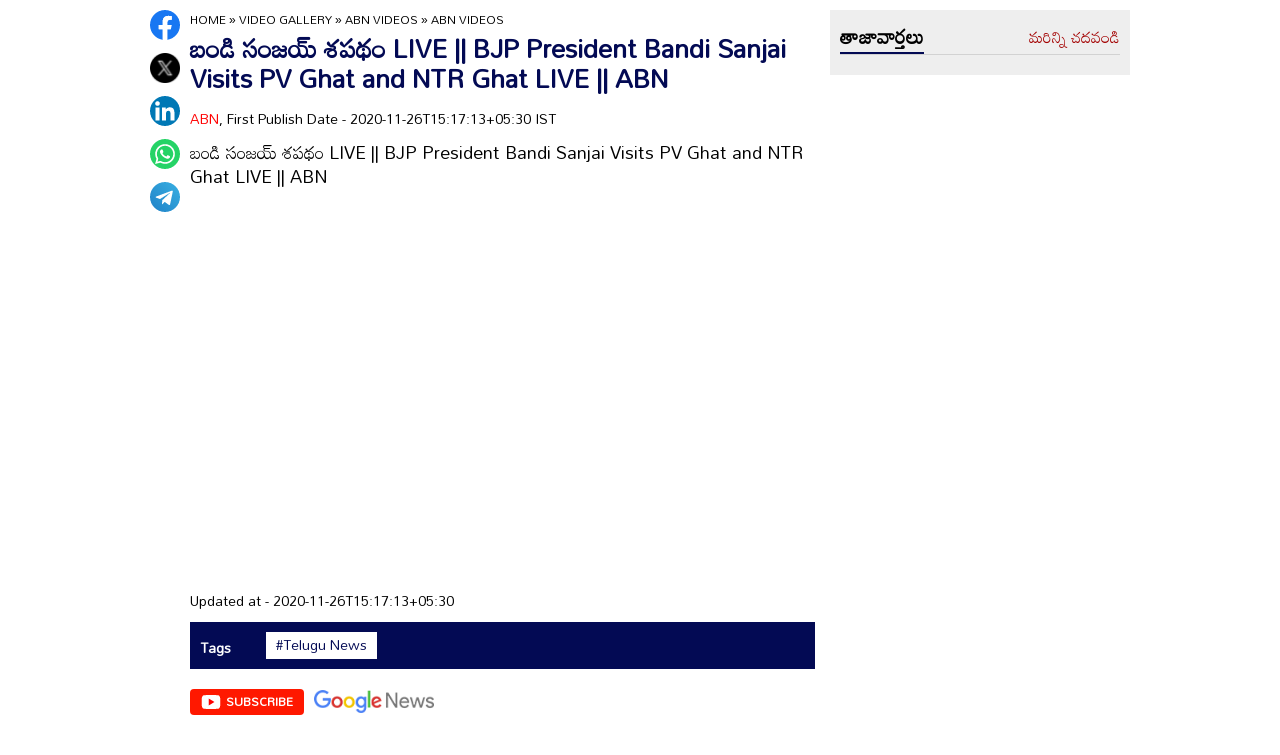

--- FILE ---
content_type: application/javascript; charset=utf-8
request_url: https://fundingchoicesmessages.google.com/f/AGSKWxWVKs3Vo1stnvezXbBWy7cu7Pu8_WihXeAcrsGpHBSMYAeqhA8m8vCL5nyDxrDSEVgfQ73bVVmtNnJKNIEX_G8p569_uiOYJiQ-0uI9odp_MKzyDJ9DQrDpHMtxyRuGN9D91j_yp4-y9l0bSWKhh-7WmXH5b_E_mNfe-q6H_nhF6xvVGvTaMRAtlJ2x/_/adiquity./GeoDynBanner.php?wmid=/adshow.?type=ad&/728_200_
body_size: -1290
content:
window['0516e0d8-9446-4ed8-b1c4-3684be773ae7'] = true;